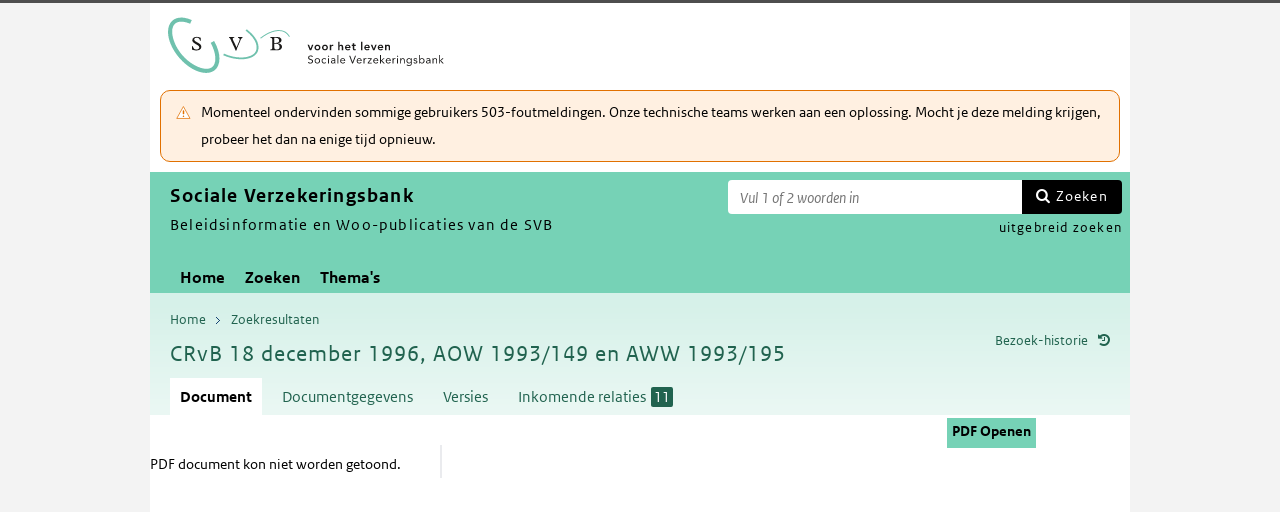

--- FILE ---
content_type: text/html; charset=utf-8
request_url: https://puc.overheid.nl/svb/doc/PUC_1637_20/1/
body_size: 22936
content:


<!DOCTYPE html SYSTEM "about:legacy-compat">

<!--[if IE 8]><html xml:lang="nl-NL" class="ie8"><![endif]-->
<!--[if (lt IE 8)|(gt IE 8)|!(IE)]><!-->
<html xml:lang="nl-NL" lang="nl-NL">
<!--<![endif]-->
	<head id="ctl00_head1"><script id="ctl00_jsinclude_jQueryLokaal" type="text/javascript">/* <![CDATA[ */ window.jQuery || document.write('<script type="text/javascript" src="/StippWebDLL/Resources/jquery/lib/v3_6_0/jquery.min.js"><\/script>') /* ]]> */</script><meta http-equiv="Content-Type" content="text/html; charset=UTF-8" /><meta charset="UTF-8" /><meta name="viewport" content="width=device-width, initial-scale=1" /><link rel="icon" href="/App_Themes/Algemeen/images/favicon.ico" type="image/x-icon" /><title>
	CRvB 18 december 1996, AOW 1993/149 en AWW 1993/195 - Sociale Verzekeringsbank
</title><script id="ctl00_jsinclude_jQueryUI" type="text/javascript" src="/StippWebDLL/Resources/jquery/ui/v1_13_0/jquery-ui.min.js?v=9936"></script><link id="ctl00_pucresourcescssmain_min_css" href="/PUC/Resources/css/main.min.css?v=7310+" rel="stylesheet" type="text/css" media="all" /><!--[if lte IE 9]><link id="ctl00_pucresourcescssie8_min_css" href="/PUC/Resources/css/IE8.min.css?v=7310+" rel="stylesheet" type="text/css" media="all" /><![endif]--><link id="ctl00_pucresourcescssstyle_min_css" href="/PUC/Resources/css/style.min.css?v=7310+" rel="stylesheet" type="text/css" media="all" /><link id="ctl00_stippwebdllresourcesjqueryuiv1_13_0smoothnessjquery_ui_min_css" href="/StippWebDLL/Resources/jquery/ui/v1_13_0/smoothness/jquery-ui.min.css?v=9936" rel="stylesheet" type="text/css" media="all" /><script id="ctl00_jsinclude_jQueryColorBox" type="text/javascript" src="/StippWebDLL/Resources/jquery/plugins/colorbox/jquery.colorbox-min.js?v=9936"></script><link id="ctl00_stippwebdllresourcesjquerypluginscolorboxstylestyle5colorbox_css" href="/StippWebDLL/Resources/jquery/plugins/colorbox/style/style5/colorbox.css?v=9936" rel="stylesheet" type="text/css" media="all" /><script id="ctl00_jsinclude_Teksten" type="text/javascript" src="/StippWebDLL/Resources/js/JavascriptTeksten.ashx?v=9936"></script><link id="ctl00_stippwebdllresourcescssstippweb_css" href="/StippWebDLL/Resources/css/StippWeb.css?v=9936" rel="stylesheet" type="text/css" media="all" /><script id="ctl00_jsinclude_JSVasteHeaders" type="text/javascript" src="/StippWebDLL/Resources/jquery/plugins/vasteheaders/jquery.vasteheaders.min.js?v=9936"></script><link id="ctl00_puchandlerskanaalhuisstijl_ashxidentifier_3d20" href="/PUC/Handlers/KanaalHuisstijl.ashx?identifier=20" rel="stylesheet" type="text/css" media="all" /><link id="ctl00_app_themessvbcssstyle_min_css" href="/App_Themes/SVB/css/style.min.css?v=7310+" rel="stylesheet" type="text/css" media="all" /><script id="ctl00_jsinclude_Cookie" type="text/javascript" src="/StippWebDLL/Resources/jquery/plugins/cookie/jquery.cookie.js?v=9936"></script><link id="ctl00_stippwebdllresourcescsscontrols_css" href="/StippWebDLL/Resources/css/Controls.css?v=9936" rel="stylesheet" type="text/css" media="all" /></head>
	<body id="ctl00_body1">
        
<!-- Start Piwik PRO installation code -->
<script type="text/javascript" async>
    (function (window, document, dataLayerName, id) {
        window[dataLayerName] = window[dataLayerName] || [], window[dataLayerName].push({start: (new Date).getTime(), event: "stg.start"}); var scripts = document.getElementsByTagName('script')[0], tags = document.createElement('script');
        function stgCreateCookie(a, b, c) {
            var d = ""; if (c) { var e = new Date; e.setTime(e.getTime() + 24 * c * 60 * 60 * 1e3), d = "; expires=" + e.toUTCString() } document.cookie = a + "=" + b + d + "; path=/;Secure"}
            var isStgDebug = (window.location.href.match("stg_debug") || document.cookie.match("stg_debug")) && !window.location.href.match("stg_disable_debug"); stgCreateCookie("stg_debug", isStgDebug ? 1 : "", isStgDebug ? 14 : -1);
            var qP = []; dataLayerName!== "dataLayer" && qP.push("data_layer_name=" + dataLayerName), qP.push("use_secure_cookies"), isStgDebug && qP.push("stg_debug"); var qPString = qP.length > 0 ? ("?" + qP.join("&")) : "";
            tags.async = !0, tags.src = "https://koop.piwik.pro/containers/"+id+".js"+qPString,scripts.parentNode.insertBefore(tags,scripts);
            !function (a, n, i) { a[n] = a[n] || {}; for (var c = 0; c < i.length; c++)!function (i) { a[n][i] = a[n][i] || {}, a[n][i].api = a[n][i].api || function () { var a = [].slice.call(arguments, 0); "string" == typeof a[0] && window[dataLayerName].push({ event: n + "." + i + ":" + a[0], parameters:[].slice.call(arguments, 1)})}}(i[c])}(window, "ppms", ["tm", "cm"]);
    })(window, document, 'dataLayer', 'a05b5d0a-cdc0-4a19-8729-6dbe7a0afc95');
</script>
<!-- End Piwik PRO Tag Manager code -->

	    <form method="post" action="/svb/doc/PUC_1637_20/1/" onsubmit="javascript:return WebForm_OnSubmit();" id="aspnetForm" autocomplete="off">
<div class="aspNetHidden">
<input type="hidden" name="__EVENTTARGET" id="__EVENTTARGET" value="" />
<input type="hidden" name="__EVENTARGUMENT" id="__EVENTARGUMENT" value="" />
<input type="hidden" name="__VIEWSTATE" id="__VIEWSTATE" value="AjFnK1efc9U9mTV5OVIspdx3MXlB6Hz7WTx+pn9cujupvaUYHz3yrI69EfHn9BhgWNUSII+s90InOQD/OG81yc5bh8izdF0Wqv5jxeiIvDl289RAOIpAOkI9H8R7t53K0haGHRV+/0/u7fsICmTcTrV6EY705SVLDeAiYut0vd2QB6/5RCyOBX8e2gS7XrGo4Qh3w3Sy6fl6rfgNNIzmi1J+1d9bmb4yCQ6PK0lZ0t41p8+F5oRlJA9mkepyoQTU2vI505Mypw/4syIDBKjLmDgq1FQ9bRvK86PGpng6ZsleosB3nBiz6M7o80nXIA9lfKbkxQbHZubuFhiLyfUqFr0ub3fEL9JakezWX7vtSm3KSqtYh3rgVaiEIcwkJ7tbJYSuqquRxRf/uXVceg0UO8KtWnLJwF97+8CpGQ+GLlU1II/duHuk8u8cZDAVrQE0zQ2FhaHs/x9SfHElefqASD2Oogbc7po4I22IHP9AYCRyxzgZkRV4gHdbCt+ioXW5CCEMbw5HvxFWlEo5RvwVcH9ocyWVSNTjFS0PSv66p8go0ElKMonzkD7u/U4Ru8IH41hgo/RAW0OqKBCmXjXVeYpuw6S/SCBoBYjae3jEpOA0uZpzBKqpU2wMoIZg5ThayjLwmUKGVozmZ1rhIzjX4iSIQH7umIODP9QqFVHcpWAd3JskZ1CFsQtnYZhaTNquX+sDx71qAOn2xtIfAuTp/pAn4TpAH9APJgezmf0NaVKgHP0IByiOzffYMWXxt5LY3Kn0rhW6qQ9bonOUHoxfw6hBbVtyCL5ZFMvqwCES5P0Vh8X/NhOmQP7d9SLzSwkEZidxQfOPsb1wEMUH09s9lBP4oNssoi6CeEWZQ8q1CY6pbwP7PPeQCCUS/Qf5aUkAndPFf9o0314/jX8TWqIUnGcySsrjoPQu8wekez9zpCo2MoKdTaoFdMIElJ3FW1ZNoLZIcl1Q+QbZPsFkccYfASNPd/8mCcUGrblUAr1Xqy51F6WhZuZUUujJf+7w4oJU/966ifpYcu7oo1MabUdbSMyf/5I6hv3U2RlSAPdwIBYJln3cO282OQvdEljwh4oEArhNdgSDci5U8OSdKUb58i4HgD/ows/f+2o6R6EIKdS/G2WC1u+zgnSHl+qVx1TPnPKlGcFHxpFfvCKMq88QiIkijA7TOYrXOPrxnd22NnalRrViARwi/PHaUwwvujnlI6pgjrY82/pgGuo6W0MlvBQBSpWPKFGEv+rNKTLGbgE8vcEO4PagqAXzysBrYdV9g+mp2qSo+dX0yFBtSaRHM12xB3ujhkrfG2vNs16j9+DmDQYtj8e/bAlGz56TChtxFBIjG4KktieSjvAIy2Kr5r0CzDXQI5HICpqX2PJA9mVRvjnI++ngQue9EkXfDYq0TVdbMLVQJbG0LhN9aziUpueCdn5bhxpsgRTclq6/c2yJG5epsRZoG6V7Jk5+ckGMkg8cluttUdNSuWXlRyjqIFYRrF0BVWw3z0JR1DGOlT+MDuGsH1TObGlMUx26Ny4ouNkYSX0Cc/2hVzqBJUTSarlZuqUL+cMDgq3lqlNWlgMKJfJaglmiasIIGn5s9OiNVhnUdPY2yMfJMpjVkpvulSMcAM/HFTmMnDHrYCghXgp/IyovCvBaZ1XixlXbnNj4pcriJqaCU1MpnGG7Yph65GgzKeOtfDHbl1Y5FB4nAMKfG96Czglv2iOYlc/7uKEW4Ci+hOU94nqkmiynTNQ7CezFDggFzQZUkrZraxon6RTsxM/GW/[base64]/tHfhm6UFucZsrmZOhVk9dYwq3DQv4rWXQfzctxfa0hped6H4zd2t2YDf+sDoB7iPe9lYmaVUtvpGEfrIC2KyVrP+l5ZayiiuiFmkSjTkKOA6RYvzx3d1rlgjn+eXOiIWFMpivPg1jhKjyFdbAo3seaE3ADiPIYqboNOupdRWBP8Fys2CsWK/[base64]/9HIHwyLfqbN/CB695ra4AODds8Pt6tlurPm3BmBfLiD393sHk2hD4XT0fDO+LieWpTo0B8C+SRZnxS3feLVgoeozZK7Wr34+c5dHUxtsssLfzCUDT1APU7TZ8JqwEQntCX2+eMkfvsVHyWMnep7gAB6WQw08rYuU/W8mOdJvl8+rhTpOT/RBN7FWdaDGTKe/w0QozCgUqDR3l/Li6pEb04bUf+wSYbtLigdaLxPWTJYma/8ZoF6pDmJhezMbFSEJP1MwK9br3/ktvruRwTqmZBQU4L5NFCx5u9wZ7Oc0GRjtMrFqIspBw5eJ/oBTy8xcVs0QdnG7i0/VfjEy8WBD3gHGFr7Cl+tY8bCw+sPS5WkivWlYKhf413ocSvxBJnPuwRo/Emhz5UJQb8RMsHuq9re6BxlB/gH4TiwH2z1VXi3xD8sbnHEYBekKedfl5p2VnyHsUl6mgMC8U7AtAgqS1LIQAjxmTBcqy7omo1FrNzbi5uVOfBzPPK4TbF1J0ME0Y/q4h3R/9Vilk3xjuhmn2GuHF+ZZN+GsmWfMOGFuRRPYyNLtEEoQJ52iVROk6eJmUiQisiRXSbUmbOTKeKzKPGzV4NdCTLrf+OHenVS8BL6E8xIKRX7kIBACm/nedBxDcY3FO2lF8GPukVlthqh8mFlGwtNyBsYtMH71MeizPbYcRLel3DcsdB/cWj1diI2FGXcPn+JLUIqSfR9Plj70vdivoQIDk7rJNFL+64GLe9YLZgSNQzY6ZKasP5SUnZ6OYhigBOl1SyPQx66cx9+72wf+yGOqghSy66xtZK0NAgrIL5c53cQ7TamDa3wydVML7kHkrClJAh0k6JLXMjvxT9RhHDd8CbnZckYY/5luxZX1u/5kWBNiMU9yFMZn7/W5cRqxW4Gos1AZdfBhaqNcT/EU1DaMCCr5UBN/bvokXBFtU9Ds+abimyl63DBmLNZlc/VMKL0ki4xGa7O29HQBvaXpc4xi+3P76DigWDEnBm/lSDLUhv0HgOtNUaYWevG7xclWCVQ1NBZJfnHBNYG9OkbCkk//LnNWjpuIIkXIhBnN5KL6BgcVP4SeC2OXP6eWTblC0sRsoqLq+3i3rSomesM0z1geGHAHQDMTaOG1bIettQ4l/9dBv8PMGbGej42b7i1IOlK622fPBFKGgB6Wc0RaDKXm8fDAUZrNjN9lEFAsr9a243DfdFAu4jeXxJ6LRLoFBnEybiCtPyI4cApozfc+1XsfxL7E+yABqdgnk249X3fTPrKZUaQyYPSFJenRW8PbiqWgb0wmg70j4b/F+JZdH+Il+WNyNrix/ZV66pe8boWk+Ca+pyUHHDbUTg0KoGiktwrKyTYkxwQTX64Hgd/FpZ/91phnjzd37fFsHj27gjk/p+zXTr3jc4mdqyl2A9+Lp0OvfORlt3NcnJY19UuIsg3CE7fFwjKyGsiZrLPffFy3jRYk0FZmbmMxvBEvE39D9IUkyse9jsSXuAndYe9q8bkQaHrCh0HiDkzfCCtoyZdIApoYZU8/1bxc3xWkFm5feuEkUT7eMluNBboYxY0yeNKX6DRKrjR4L3JaiP3+dAoCx8U1o6KGk7lLANzWzJfi4hxcTSOX4RVd1m33elw9nCY7HlK4lROR6HupWLYUaqeEMURhigVvpTd+w9hDj2qjnbwmS8xwB1FYKFItluyxwZ5oDwXAdvCqayYyAGKDVafuCCII0cAfacp9EI/ncvXRjuTGDVcAH2JFYwUeYXARvT/xQ1eOR7jvjw8Lae8+npBjQCR5QZcN/9I/mvZwQ00kpGUJu0N+bKmNZ6Al456Q2gFfZ7Fthb+bXl0/iesBJlOPOtYbouY8PTxUJNtyoX8W06996bmm1mfH7Gz3h1f+69lTIb/ciwvdhPHKGWUo3vPrpTQMhrKfDzfgGVUaCvKiENoNP8XI3fQDV/BlttFeODBRPa7FpW4JzMm30Icys5aXegt7FXtZmXnMGk3+nFoNgOcg+iN/fyY5dePUNt3HDonLY1oUV7aBjMV+OfcqzU8uA25M8Bt7neTT/hVIHplec00Xe3AoXKRun3EfkASTEKo+ab5p/[base64]/Q3U0SYEy6zLCBeYBXFahA6EuFculr6J2EoZaWb6KIr4P/Y8R6+iM5qkn6sc0rInGUYSvfVc84C1rb2e1teUyrv6J/ix552qQxS7ahBG2bcLFGzasn2IWimF7YIvIbE0DTBA6DF6BEaASpr9i6W48KnZkHvmEW/l+uyHs32O4ab4SkY2MHk6dLig1Wunw/zVzYIeX1cVC1sGjK9z07DP8kB8WFdTGTAoU4xUfJPVPczjU0/E6evDMPEM2nQZth1l5pbKdQjXY+pJawKpQHB9uI7YBlnD25Peq0IhUCnCpIclfFLp/OtXpJYK0XNmEExIjLXDEevBkyx6j8RvMtxm4nsBvPHpYsFCHbL3dZRTIiSzSHlmhXET+hBheb0cRMcv6UDL6n3ETFcOVg3LDU8udxxTLl28dwyAS1e7Rp1x+FgOwjLX9jDT86sf4dN2/caSjFIMAV8EwrEJ/QDJ3W5m+M3FG6qBpfj/OwWzsSpLhUUeBqiL7bBGSjbZulX/TSrWCHk43+S5TR/a1usrqwbBO0uWeSQWFI2+c9Hsqi+/lag1ENKGrDBJXgEj1dGBPoudgAajuzKakXcHRUxhfsz/yvz6J+EDm0Z8xBsljfd3b8nlos7op3RiTVRFOZvmiuJVpIVcXmsIM/Eb+/ZQY3coXRGeyTmIF/t7+YACgb90+XAkWZ3aRBDzFOF1CdzO0/BIoKGAYx9YMQ9ySY+ZESN8sjyb4E9ICbuZMSzNUSrBN5TZDQVOBKs6hqrFLq54F/[base64]/[base64]/1v4n/[base64]/VhqhuXfF77kW8Lvtu/[base64]/qmsujihHIfxocomqSvQJIIFlgJ4bVG3nK8smXt66lmw1uOD2YkLr8k6qhSceyJTWqTx96nMJpEDqNlI4etQ9HmjrePJehEoH2q1RywScBQlSfEWzvwK+E47IcXwQjJ6/tWhLxb0FsjtAk+pMJfBb6viZ82cPcu1lYdakNr+4PL8tJtjazbyMNPp8cyC1ZEqVFDQSgkM4QFGTRp8JkYy8qGeRcJ8EvNS7GijwielnXjO186wbFh+HEEzIbSbZHcLJ32Rk+dSRGX6tIFllauhNCGVsApiLZT5SJgO8iLOCUW6h2PFIXImdolQUTiHh4/brPTIDr9DtnBlOjf2wJsC8chb7FtA73C6BI7DofF/d+e9g1Qs/ojisjalUmMwsSO5qamBlS8ch7fEvB/Ajx1k+CRkCpFOzysMDlYF/EZ2ww2VvA0cx1edRUTmmlrWX8A7Syf0FSxRMMeeVaatlk+eaZIY45qZAY133yu/bGuxF3S7SGzkkwtObdFnwa6/hi29lzFrl2xsEmsvXa4CROEbspVB0dAP9Vr7eb1SF01XeUEhdwLYIzj/[base64]/2dRNY73LvJqVlqYs7zAzW6XLNYQ7Wim2L9nwFztNw0ybBkTvi+hez0/P9rak6BA4Ax1wXD5fs6+lJyUdA6L2J4EbU+UOkKQz/r7hMWbLTvN5AS/[base64]/Moa+D/PpFDrrx8pwEoGew2uKFD4VTF0aLT4OeJ5hsw0Nn5ZqtlA0nOtOPhM6iR5Br5o9eIumAWauYX0lktPc0XJMC/[base64]/op1flCWghlUP5SuZA9qXCEnrvTVgzbPlRLosN4XnbTAmGHGbfrr94xvedwoGZRDRbGqNHMRJg+7c2DTnV5T1nNQnfKIG5LCMHtgpXvzwB/aaTozIcYq3D2mcDIdVa9JoISJu8NjSdvYhpTC0n98teB7aHAWlI2oyfvM4oHsDRySZzOOcZj+6Ye1S30RCp4g5OdCkcf+ZG+1WLammi36TLJ48wczE+OpV6ke68oK/MHyTv0oWDZiQwaSvX2IkEkN/1SPFuKZTLZAn3M7MkcwGrFukDED8q4od2qKyDgz2Zt98qmLgTcluNp+YOg6K9XSQIxMqso991hupiExw5RnndjmONG0ZH/p2H9ywxo5AZ1TTTy9BwNw9ZSaTW6+qD0oFXlOW2/pLreoRWa9VnGFPBOpPQxevZyoomXKZsA3qubJ9H4YOFTMIjm/5ApNjpQMw4XZXsTw6Rjk8hfdTQnezABnI7ZZ7QkgXRgu2QsmPDL7r75iotBjFS5tLaW+mQ/[base64]/a06BF4SjsJNzVI3G2oWQxppiaR2Z/eJhHkflefQg6G9ffMkEWBGKQygK3gHxTQkReni3UPBAviu+aRa4Lwn17U1q5cWsdT2eUAXgvE/E9rfKRwQyb+yUMGA+7EK7GYr" />
</div>

<script type="text/javascript">
//<![CDATA[
var theForm = document.forms['aspnetForm'];
if (!theForm) {
    theForm = document.aspnetForm;
}
function __doPostBack(eventTarget, eventArgument) {
    if (!theForm.onsubmit || (theForm.onsubmit() != false)) {
        theForm.__EVENTTARGET.value = eventTarget;
        theForm.__EVENTARGUMENT.value = eventArgument;
        theForm.submit();
    }
}
//]]>
</script>


<script src="/WebResource.axd?d=uLODCCuoQ-IVN0BXclvBP_n9GoW2-jrWIgwC6LnqFkLExLxCfZsM9NS6FMyQw6q26oDCUxMh3iX22YLEKXLfrKhxWFi3wXg6ubhbDfvHHZo1&amp;t=638901608248157332" type="text/javascript"></script>


<script type="text/javascript">
//<![CDATA[
$(document).ready( function() { $.ajaxSetup ({  cache: false  }); });//]]>
</script>

<script src="/StippWebDLL/Resources/js/StippWebValidatie.js?v=9936" type="text/javascript"></script>
<script type="text/javascript">
//<![CDATA[

                  $(document).ready(function () {
                        $('#ctl00_vtsZoekterm').autocomplete(
                            {
                            source: function( request, response ) {
                                $.ajax({
                                    url: '/PUC/Handlers/SOLRAutocomplete.ashx?VeldTemplateIDs=',
                                    dataType: 'json',
                                    data: {
                                        q: request.term, t: ($('#hfTitelSuggestHandler').val() != '' ? 1 : 0) 
                                    },
                                    success: function( data ) {
                                    response( data );                                            
                                    },
                                    error: function(a){
                                        console.error(a);
                                    }
                                });
                            }    
                            
                            , minLength: 2, delay: 500
                            });
                  });//]]>
</script>

<script src="/ScriptResource.axd?d=O3pIdrTgsvmCqM5D9slIFgTaWb9S6MkKMk9GxCF5jnQCFD_GuJ8cVfwhIWYuj5bnyGbbxwlxwdGFgozOrU4SWfjeR1y-_tkfCccR1-yWtdDoT6jbTM8cdMJ4HyNlKOfUnOilydDvoBBUBxb2jxY0SgciOm1Z8EjLfC1nka-Jnj01&amp;t=ffffffff93d1c106" type="text/javascript"></script>
<script src="/ScriptResource.axd?d=cv7YeSTnzXtMHKNaPfzNyQmVaFNrCDlvnHEA7VbCrlgYNJEJHbxHhk_W5KbtC10F6czbnMybTb_xYXpcc4_4d_Fv4IexrvkpoC9m5o-cuUHDyR3W_BLqCS05S-ILLuIHkwqgdFCGhpd4TwNqqW8M6Mgez4s6oGxiaxZVzsrZqGk1&amp;t=5c0e0825" type="text/javascript"></script>
<script src="/ScriptResource.axd?d=jWmo7QcrEULqsIVUtm9k9YfqaDJwhC-JmKwJ7SUV-Sn5Pa5Ml0udOrTwvP2VofM4R5xtq2j5MW7VvPnJsjMmqcEheireyOhLZOGAgWa6LebefPpGl01no6JjWz-aLdLOBQWgPIvpSCF1b6xj-aFpr1BhT_6y7KYAYLvxv-_aAgFL2YiBtkDAydtKgNP76PZl0&amp;t=5c0e0825" type="text/javascript"></script>
<script src="/StippWebDLL/Resources/jquery/ui/v1_13_0/jquery-ui.min.js?v=9936" type="text/javascript"></script>
<script src="/PUC/Resources/js/modernizr.js?v=7310+" type="text/javascript"></script>
<script src="/PUC/Resources/js/KOOP_webapp.min.js?v=7310+" type="text/javascript"></script>
<script src="/PUC/Resources/js/algemeen.min.js?v=7310+" type="text/javascript"></script>
<script src="/PUC/Resources/js/sessionStorage.min.js?v=7310+" type="text/javascript"></script>
<script src="/PUC/Resources/js/jquery.waardenlijstopenklap.js?v=7310+" type="text/javascript"></script>
<script type="text/javascript">
//<![CDATA[
function WebForm_OnSubmit() {
if (typeof(ValidatorOnSubmit) == "function" && ValidatorOnSubmit() == false) return false;
return true;
}
//]]>
</script>

<div class="aspNetHidden">

	<input type="hidden" name="__VIEWSTATEGENERATOR" id="__VIEWSTATEGENERATOR" value="5E3A856A" />
	<input type="hidden" name="__VIEWSTATEENCRYPTED" id="__VIEWSTATEENCRYPTED" value="" />
	<input type="hidden" name="__EVENTVALIDATION" id="__EVENTVALIDATION" value="WqrcWy9QlBn2NeEYN4afeqzDNMowj9P1HQJNiPWcC/iEqCaf9sVIVt65ccEuNnuyDqQ9U327G8tarlBEGESUt9clFkXxvGdE7aqAxYjqLJTK8xXCxZ5nqJhD7XFQC2BYp5sOXt9Ahy06rbkui8bkuGx9hGiisOtizgdPNnhJqjtYGJxHBIgrnCd/P40RSyIX" />
</div>	        
            <script type="text/javascript">
//<![CDATA[
Sys.WebForms.PageRequestManager._initialize('ctl00$StippWebResourceManager1', 'aspnetForm', ['tctl00$cphContent$Main$ctl00$SamenhangPopup$upOverzicht','','tctl00$cphContent$Main$ctl00$DocumentSamenhangInkomend$pnlResultaten','','tctl00$cphContent$Main$ctl00$DocumentSamenhangUitgaand$pnlResultaten',''], [], [], 90, 'ctl00');
//]]>
</script>


            <div id="centerbox">
                <div id="mainbox">
                    <div id="header">
                        <div class="skiplinks">
                            <p>
                                <span class="assistive">Ga direct naar</span><a title="Navigeer naar de inhoud" href="#content">Inhoud</a><span class="assistive">of</span><a id="skip-to-menu" class="active" title="Navigeer naar het hoofdmenu" href="#navigation">Menu</a>
                            </p>
                        </div>
                        <div id="branding">
                            <img id="logotype" src="/App_Themes/SVB/images/logo.svg" alt="Logo Sociale Verzekeringsbank" />
                            <div id="payoff">Sociale Verzekeringsbank</div>
                        </div>
                        <div id="ctl00_divSiteheader" class="siteheader">
                            

<div class="blok-tekst">
    <div class="blok-titel">
        
    </div>
    <div class="blok-inhoud">
        <p>Momenteel ondervinden sommige gebruikers 503-foutmeldingen. Onze technische teams werken aan een oplossing. Mocht je deze melding krijgen, probeer het dan na enige tijd opnieuw.</p>
    </div>
</div>
                        </div>
                        <div id="titelpayoffsnelzoeken">
                            <div id="application_titel">
                                Sociale Verzekeringsbank
                                <div id="ctl00_divPayoff" class="application_payoff">
                                    Beleidsinformatie en Woo-publicaties van de SVB
                                </div>
                            </div>
                            
                                <div id="snelzoeken">
                          
                                    <fieldset class="zoekbox">
                                        <legend>Zoeken op tekst</legend>
                                        <div id="ctl00_pnlZoekbox" class="zoekbox-tekst" onkeypress="javascript:return WebForm_FireDefaultButton(event, &#39;ctl00_btnZoeken&#39;)">
	                                
                                            <span class="header-zoeken-achtergrond">
                                                <label for="ctl00_vtsZoekterm" class="hidden">Zoekterm</label>
                                                <span><input type="text" name="ctl00$vtsZoekterm" class="VeldText  default_text" value='' id="ctl00_vtsZoekterm"  title="Vul 1 of 2 woorden in" aria-label="Zoekterm" /><span id="ctl00_ikv_ctl00_vtsZoekterm" style="display:none;"></span></span>
                                            </span>
                                            <a id="ctl00_btnZoeken" class="snelzoekenButton" formnovalidate="formnovalidate" href="javascript:WebForm_DoPostBackWithOptions(new WebForm_PostBackOptions(&quot;ctl00$btnZoeken&quot;, &quot;&quot;, true, &quot;&quot;, &quot;&quot;, false, true))">Zoeken</a>
                                            <input type="hidden" name="ctl00$hfTitelSuggestHandler" id="hfTitelSuggestHandler" value="uitgebreid zoeken" />
                                        
</div>
                                    </fieldset>
                            
                                    <a id="ctl00_lbUitgebreidZoeken" class="uitgebreidZoekenLink" href="javascript:__doPostBack(&#39;ctl00$lbUitgebreidZoeken&#39;,&#39;&#39;)">uitgebreid zoeken</a>

                                </div> 
                            
                        </div>
                        

<div id="navigation" class="nav-block">
    
            <span class="assistive">Hoofdnavigatie</span>
            <ul>
                <li class="">
                    <a href="/svb/">Home</a>
                </li>
        
            <li class="">
                <a href="/svb/zoeken/">Zoeken</a>
            </li>
        
            <li class="">
                <a href="/svb/themas/">Thema's</a>
            </li>
        
            </ul>
        

    
</div>

                    </div>

                    <!--[if lt IE 8]>
                        <div class="block-alert-message" id="block-site-message">
                            <p class="lead">Deze site omarmt moderne standaarden en technieken.</p><p>Uw webbrowser ondersteunt deze standaarden niet. Stap daarom over op een recente browser.</p>
                        </div>
                    <![endif]-->

                    <div id="main">
                        
    

<div class="header">
    <span class="assistive">Onderwerp: </span>
    <div id="breadcrumb">
        <a href="/svb/">Home</a><a href="/svb/zoeken/resultaat/?noredir=1" class="zoekresultaaturl">Zoekresultaten</a>
    </div>
    
    

    <a href="#" id="document_history" title="Document bezoek-historie">Bezoek-historie</a> 
    <div class="vaste-header" data-fixed="stick" data-fixed-class="vast">
        <h1 class="topic-home"><span id="h1Titel" lang="nl">CRvB 18 december 1996, AOW 1993/149 en AWW 1993/195</span></h1>
        <span class="clear"></span>
    </div>

    

    

    

    <p class="assistive">Dit onderwerp bevat de volgende rubrieken.</p>
    <ul class="tabs">
        <li class="selected"><a href="#content_document">Document</a></li>

        

        

        <li><a href="#content_documentgegevens">Documentgegevens</a></li>
        <li><a href="#content_versies">Versies</a></li>

        

        

        
    
        
            <li><a href="#content_samenhang_inkomend">Inkomende relaties <span class="waardelijst-aantallen aantallen-xml">11</span></a></li>
        

        
    </ul>

    <ul class="relaties">
        
         
    </ul>

    

</div>


<div id="popup_samenhangrelaties" class="hidden">
    <h2>Externe relaties <span id="ctl00_cphContent_Main_ctl00_SamenhangPopup_lblAantalRelaties" class="externe-relaties"></span></h2>
    <div class="popup-content">
        <div id="ctl00_cphContent_Main_ctl00_SamenhangPopup_upOverzicht">
	
                <div id="ctl00_cphContent_Main_ctl00_SamenhangPopup_UpdateProgress1" style="display:none;">
		<div class="abonneren-loading"></div>
	</div>

                <p>Onderstaande relaties zijn gevonden bij &ldquo;document&rdquo;. Bij klikken wordt een externe website met een relatieoverzicht geopend op overheid.nl.</p>

                
            
</div>
    </div>
</div>

<div id="content">
    <div id="content_document">
        

<script>

    /* TODO: pdf in meldingen en extensie aanpassen naar de soort, en meerder mogelijk maken */
    var polltijd = 2000;
    function poll(ticket, identifier, soort) {
        var manifestatieServiceUrl = "/PUC/Handlers/ManifestatieService.ashx?actie=haalstatus&ticket=" + ticket;
        var manifestatieDownloadServiceUrl = "/PUC/Handlers/ManifestatieService.ashx?actie=download&identifier=" + identifier + "&url=";

        $.getJSON(manifestatieServiceUrl)
            .done(function (json) {
                var status = json.result.status;
                if (status == "processing") {
                    $(".DownloadManifestatie" + soort).text("Bezig " + soort.toUpperCase() + " te maken");
                    setTimeout(function () {
                        poll(ticket, identifier, soort);
                    }, polltijd);
                }
                else if (status == "error") {
                    $(".DownloadManifestatie" + soort).text("Fout! Waarschuw uw beheerder");
                } 
                else if (status == "rejected") {
                    $(".DownloadManifestatie" + soort).text("Fout! Probeer het later nog eens");
                }
                else if (status == "notfound") {
                    $(".DownloadManifestatie" + soort).text("Geen downloads beschikbaar");
                }
                else if (status == "available") {
                    var downloadUrl = json.result.url;
                    var filename = json.result.filename;
                    $(".DownloadManifestatie" + soort).text("Klaar! Klik hier voor de " + soort.toUpperCase());
                    $(".DownloadManifestatie" + soort).prop("onclick", null);
                    $(".DownloadManifestatie" + soort).attr("href", manifestatieDownloadServiceUrl + downloadUrl + "&filename=" + encodeURIComponent(filename));
                }

            })
            .fail(function (jqxhr, textStatus, error) {
                $(".DownloadManifestatie" + soort).text("Fout! Waarschuw uw beheerder");
            });
    }

    function DownloadManifestatie(documentIdentifier, kanaal, soort) {
        var manifestatieServiceUrl = "/PUC/Handlers/ManifestatieService.ashx?actie=maakmanifestatie&kanaal=" + kanaal + "&identifier=" + documentIdentifier + "&soort=" + soort;
        
        var ticket = "";
        $(".DownloadManifestatie" + soort).text("Bezig " + soort.toUpperCase() + " te maken");

        $.getJSON(manifestatieServiceUrl)
            .done(function (json) {
                ticket = json.ticket;
                setTimeout(function () {
                    poll(ticket, documentIdentifier, soort);
                }, polltijd);
            })
            .fail(function (jqxhr, textStatus, error) {
                $(".DownloadManifestatie" + soort).text("Fout! Waarschuw uw beheerder");
            });
       
    }
</script>


    <div id="ctl00_cphContent_Main_ctl00_DocumentHeader_themas" class="thema">
        
        <div id="popup_themas" class="hidden">
            <h5>
                <span id="ctl00_cphContent_Main_ctl00_DocumentHeader_lblTitel">Themastructuur</span><a href="#" onclick="$('#popup_themas').addClass('hidden');return false;">^</a></h5>
            <div id="popup_themas_scroll">
                <div id="ctl00_cphContent_Main_ctl00_DocumentHeader_DivThemas" class="popup-content">
                </div>
            </div>
        </div>
    </div>
   
    <div class="downloads">
        <ul class="download-als">
            
            <span id="ctl00_cphContent_Main_ctl00_DocumentHeader_manifestatiesSpan"><a class="downloadmanifestatie button" rel="nofollow" href="#" onclick="window.open(&#39;https://puc.overheid.nl/PUC/Handlers/DownloadDocument.ashx?identifier=PUC_1637_20&amp;versienummer=1&amp;type=pdf&amp;ValChk=K4ztMNkdHYgb54-CDMbA8H1XDftdTXWVkmeb1fKvw5g1&#39;);return false">PDF Openen</a></span>
          

               
        </ul>
    </div>

        <div class="content_section text_format bwb_format document_content" lang="nl">
            <div class="pdf-view"><object data="/PUC/Handlers/PDF.ashx?documentIdentifier=PUC_1637_20&amp;versie=1&amp;pad=../PDF/PUC_1637_20_1.pdf" type="application/pdf" style="width: 100%"><span>PDF document kon niet worden getoond.</span></object><script type="text/javascript">initPDF();</script></div>
        </div> <!--content_section-->
    </div>
    <div id="content_tekst">
        
    </div>

    <div id="content_bijlagen" style="display: none;">
        <div class="content_section text_format">
            <div class="bijlage">
                <h2>Bijlagen</h2>
                <div></div>
            </div>
        </div> 
    </div>

    <div id="content_documentgegevens" style="display: none;">
        <div class="content_section text_format">
            <div class="beschrijving"><h2>Beschrijving</h2><div class="beschrijvingtekst" lang="nl">Uitspraak CRvB 18 december 1996, AOW 1993/149 en AWW 1993/195</div></div><div class="column_container2 clearfix"><div class="column"><h2>
          Informatietype en toegang
        </h2><dl class="metadata"><dt>Informatietype</dt><dd>Jurisprudentie</dd><dt>Documentsoort</dt><dd>Officiële uitspraak</dd><dt>Toegangsrechten</dt><dd>Extern<br />Intern</dd></dl><h2>
          Identificatie, datum en versie
        </h2><dl class="metadata"><dt>Identificatie</dt><dd>PUC_1637_20</dd><dt>Versie</dt><dd>1</dd><dt>Datum beschikbaarheid</dt><dd>17-01-2017</dd><dt>Geldigheidsdatum</dt><dd>Niet gevuld</dd><dt>Wijzigingsdatum</dt><dd>25-04-2025</dd></dl></div><div class="column"><h2>Herkomst en taal</h2><dl class="metadata"><dt>Titel</dt><dd>CRvB 18 december 1996, AOW 1993/149 en AWW 1993/195</dd><dt>Organisatie</dt><dd><a href="/svb/zoeken/resultaat/PUC_1637_20/1/org/Sociale_Verzekeringsbank" target="_blank">Sociale Verzekeringsbank</a></dd><dt>Taal</dt><dd>Nederlands</dd></dl></div></div><div><div class="permanente-link breed"><h2>
          Permanente link
        </h2><dl class="metadata"><dt><label for="permalink">
              Huidige versie
            </label></dt><dd><input id="permalink" type="text" value="https://puc.overheid.nl/doc/PUC_1637_20/1" /></dd><dt><label for="permalink">
              Meest recente versie
            </label></dt><dd><input id="permalink" type="text" value="https://puc.overheid.nl/doc/PUC_1637_20" /></dd></dl></div></div>
        </div>  <!--content_section-->
    </div>
    <div id="content_versies" style="display: none;">
        <div class="content_section text_format">
            

<h2>Versie informatie document</h2>
<div><strong>Publicatie op Sociale Verzekeringsbank:</strong></div>
<div>Huidige versie: <strong>1</strong></div>
<div>Datum beschikbaarheid huidige versie: <strong>17-01-2017</strong> (vanaf dit moment beschikbaar op Sociale Verzekeringsbank)</div>
<br />
<div><strong>Datum document:</strong></div>



        <table class="versieinformatie">
            <tr>
                <th>Versie</th>
                
                
                    <th>Status</th>
                
            </tr>
            
        <tr>
            <td>
                <a href="/svb/doc/PUC_1637_20/1">1</a>

                
                    [versie op het scherm]
                
            </td>
            
            
            
                <td></td>
            
        </tr>
    
        </table>
    
        </div>
    </div>
    <div id="content_samenhang_inkomend" style="display: none;">
        <div class="content_section">
            
<div class="summary clearfix">
    <div class="result_count">
        <h2>Relaties</h2>
        11 relaties
        gevonden bij document
    </div>
</div>

<div id="ctl00_cphContent_Main_ctl00_DocumentSamenhangInkomend_pnlResultaten">
	
        
                <ul class="samenhang-resultaten">
                    
                <li>
                    <a target="_self" href="/svb/doc/PUC_1044_20/1" class="intern">
                        Uitzonderingssituatie (SB1044)
                        
                            <span class="meta">
                                <span class="relatie-documenttype inkomend informatietype-informatie_over_uitvoering">Beleidsregel niet in wetten.nl</span>
                                <span class="relatie-organisatie">Sociale Verzekeringsbank</span>
                            </span>
                            <span class="meta">
                                <span class="relatie-geldigheidsdatum"><strong class="nietmeer-geldig">Was geldig:</strong> van <strong>03-06-2007</strong> t/m <strong>14-06-2008</strong></span><span class="relatie-verschijningsdatum">17-10-2013</span>
                            </span>
                        
                    </a>
                </li>
            
                <li>
                    <a target="_self" href="/svb/doc/PUC_1044_20/10" class="intern">
                        Overschrijding van de aanvraagtermijn (SB1044)
                        
                            <span class="meta">
                                <span class="relatie-documenttype inkomend informatietype-informatie_over_uitvoering">Beleidsregel niet in wetten.nl</span>
                                <span class="relatie-organisatie">Sociale Verzekeringsbank</span>
                            </span>
                            <span class="meta">
                                <span class="relatie-geldigheidsdatum"><strong class="nietmeer-geldig">Was geldig:</strong> van <strong>18-06-2020</strong> t/m <strong>08-03-2023</strong></span><span class="relatie-verschijningsdatum">18-06-2020</span>
                            </span>
                        
                    </a>
                </li>
            
                <li>
                    <a target="_self" href="/svb/doc/PUC_1044_20/11" class="intern">
                        Overschrijding van de aanvraagtermijn (SB1044)
                        
                            <span class="meta">
                                <span class="relatie-documenttype inkomend informatietype-informatie_over_uitvoering">Beleidsregel niet in wetten.nl</span>
                                <span class="relatie-organisatie">Sociale Verzekeringsbank</span>
                            </span>
                            <span class="meta">
                                <span class="relatie-geldigheidsdatum"><strong class="vandaag-geldig">Geldig vandaag:</strong> van <strong>09-03-2023</strong></span><span class="relatie-verschijningsdatum">09-03-2023</span>
                            </span>
                        
                    </a>
                </li>
            
                <li>
                    <a target="_self" href="/svb/doc/PUC_1044_20/2" class="intern">
                        Uitzonderingssituatie (SB1044)
                        
                            <span class="meta">
                                <span class="relatie-documenttype inkomend informatietype-informatie_over_uitvoering">Beleidsregel niet in wetten.nl</span>
                                <span class="relatie-organisatie">Sociale Verzekeringsbank</span>
                            </span>
                            <span class="meta">
                                <span class="relatie-geldigheidsdatum"><strong class="nietmeer-geldig">Was geldig:</strong> van <strong>15-06-2008</strong> t/m <strong>11-07-2009</strong></span><span class="relatie-verschijningsdatum">17-10-2013</span>
                            </span>
                        
                    </a>
                </li>
            
                <li>
                    <a target="_self" href="/svb/doc/PUC_1044_20/3" class="intern">
                        Uitzonderingssituatie (SB1044)
                        
                            <span class="meta">
                                <span class="relatie-documenttype inkomend informatietype-informatie_over_uitvoering">Beleidsregel niet in wetten.nl</span>
                                <span class="relatie-organisatie">Sociale Verzekeringsbank</span>
                            </span>
                            <span class="meta">
                                <span class="relatie-geldigheidsdatum"><strong class="nietmeer-geldig">Was geldig:</strong> van <strong>12-07-2009</strong> t/m <strong>16-06-2010</strong></span><span class="relatie-verschijningsdatum">17-10-2013</span>
                            </span>
                        
                    </a>
                </li>
            
                <li>
                    <a target="_self" href="/svb/doc/PUC_1044_20/4" class="intern">
                        Uitzonderingssituatie (SB1044)
                        
                            <span class="meta">
                                <span class="relatie-documenttype inkomend informatietype-informatie_over_uitvoering">Beleidsregel niet in wetten.nl</span>
                                <span class="relatie-organisatie">Sociale Verzekeringsbank</span>
                            </span>
                            <span class="meta">
                                <span class="relatie-geldigheidsdatum"><strong class="nietmeer-geldig">Was geldig:</strong> van <strong>17-06-2010</strong> t/m <strong>24-08-2011</strong></span><span class="relatie-verschijningsdatum">17-10-2013</span>
                            </span>
                        
                    </a>
                </li>
            
                <li>
                    <a target="_self" href="/svb/doc/PUC_1044_20/5" class="intern">
                        Overschrijding van de aanvraagtermijn (SB1044)
                        
                            <span class="meta">
                                <span class="relatie-documenttype inkomend informatietype-informatie_over_uitvoering">Beleidsregel niet in wetten.nl</span>
                                <span class="relatie-organisatie">Sociale Verzekeringsbank</span>
                            </span>
                            <span class="meta">
                                <span class="relatie-geldigheidsdatum"><strong class="nietmeer-geldig">Was geldig:</strong> van <strong>25-08-2011</strong> t/m <strong>30-08-2012</strong></span><span class="relatie-verschijningsdatum">17-10-2013</span>
                            </span>
                        
                    </a>
                </li>
            
                <li>
                    <a target="_self" href="/svb/doc/PUC_1044_20/6" class="intern">
                        Overschrijding van de aanvraagtermijn (SB1044)
                        
                            <span class="meta">
                                <span class="relatie-documenttype inkomend informatietype-informatie_over_uitvoering">Beleidsregel niet in wetten.nl</span>
                                <span class="relatie-organisatie">Sociale Verzekeringsbank</span>
                            </span>
                            <span class="meta">
                                <span class="relatie-geldigheidsdatum"><strong class="nietmeer-geldig">Was geldig:</strong> van <strong>31-08-2012</strong> t/m <strong>13-05-2014</strong></span><span class="relatie-verschijningsdatum">13-09-2016</span>
                            </span>
                        
                    </a>
                </li>
            
                <li>
                    <a target="_self" href="/svb/doc/PUC_1044_20/7" class="intern">
                        Overschrijding van de aanvraagtermijn (SB1044)
                        
                            <span class="meta">
                                <span class="relatie-documenttype inkomend informatietype-informatie_over_uitvoering">Beleidsregel niet in wetten.nl</span>
                                <span class="relatie-organisatie">Sociale Verzekeringsbank</span>
                            </span>
                            <span class="meta">
                                <span class="relatie-geldigheidsdatum"><strong class="nietmeer-geldig">Was geldig:</strong> van <strong>14-05-2014</strong> t/m <strong>14-01-2015</strong></span><span class="relatie-verschijningsdatum">13-09-2016</span>
                            </span>
                        
                    </a>
                </li>
            
                <li>
                    <a target="_self" href="/svb/doc/PUC_1044_20/8" class="intern">
                        Overschrijding van de aanvraagtermijn (SB1044)
                        
                            <span class="meta">
                                <span class="relatie-documenttype inkomend informatietype-informatie_over_uitvoering">Beleidsregel niet in wetten.nl</span>
                                <span class="relatie-organisatie">Sociale Verzekeringsbank</span>
                            </span>
                            <span class="meta">
                                <span class="relatie-geldigheidsdatum"><strong class="nietmeer-geldig">Was geldig:</strong> van <strong>15-01-2015</strong> t/m <strong>06-09-2016</strong></span><span class="relatie-verschijningsdatum">13-09-2016</span>
                            </span>
                        
                    </a>
                </li>
            
                <li>
                    <a target="_self" href="/svb/doc/PUC_1044_20/9" class="intern">
                        Overschrijding van de aanvraagtermijn (SB1044)
                        
                            <span class="meta">
                                <span class="relatie-documenttype inkomend informatietype-informatie_over_uitvoering">Beleidsregel niet in wetten.nl</span>
                                <span class="relatie-organisatie">Sociale Verzekeringsbank</span>
                            </span>
                            <span class="meta">
                                <span class="relatie-geldigheidsdatum"><strong class="nietmeer-geldig">Was geldig:</strong> van <strong>07-09-2016</strong> t/m <strong>17-06-2020</strong></span><span class="relatie-verschijningsdatum">13-09-2016</span>
                            </span>
                        
                    </a>
                </li>
            
                </ul>
            

        <div class="samenhangPager">
            
            
        </div>
    
</div>

        </div>
    </div>
    <div id="content_samenhang_uitgaand" style="display: none;">
        <div class="content_section">
            
<div class="summary clearfix">
    <div class="result_count">
        <h2>Relaties</h2>
        0 relaties
        gevonden bij document
    </div>
</div>

<div id="ctl00_cphContent_Main_ctl00_DocumentSamenhangUitgaand_pnlResultaten">
	
        

        <div class="samenhangPager">
            
            
        </div>
    
</div>

        </div>
    </div>
    <div id="content_notities" style="display: none;">
        <div class="content_section">
            
        </div>
    </div>

    <div id="content_samenvatting" style="display: none;">
        <div class="content_section text_format">
            
        </div>
    </div>

    <div id="content_inhoudsindicatie" style="display: none;">
        <div class="content_section text_format">
            
        </div>
    </div>
</div>



<div id="popup_history" class="popup_default_style hidden">
    <h3>Overzicht van meest recent bekeken documenten</h3>
    <div class="popup-content"></div>
</div>

<div id="popup_versievergelijk" class="popup_default_style hidden">
    <h3>Versievergelijk</h3>
    <p><span id="ctl00_cphContent_Main_ctl00_versievergelijk_huidigeversie">Huidige versie: 1</span></p>
    <div class="popup-content">

    </div>
</div>

<div id="popup_versievergelijkonmogelijk" class="popup_default_style hidden">
    <h3>Waarschuwing</h3>
    <div class="popup-content">In ieder geval één van de gekozen bestanden is een geupload document. Daar kan niet mee worden vergeleken.</div>
</div>

<div id="popup_relations" class="hidden">
    <a href="javascript:void(0)" class="popup-sluiten"></a>
    <div class="popup-content"></div>
</div>

<script type="text/javascript">
    initInhoudsopgave();
    initTabs();
    initPermanenteLinks();
    initVoetnootverwijzingen();
    initJuriconnectResolver('svb');
    herpositioneerHashLinks();
    //ook bij klikken op interne link scroll positie herpositioneren
    $('#content_document a[href*="#"]').click(
        function () {
            setTimeout(function () {
                herpositioneerHashLinks();
            }, 100); //hij kijkt naar de hash in de url, dus eerst wachten tot hij deze actie heeft gedaan.
        });
</script>

    




                    </div>
                </div>
                <div id="footer">
                    <div class="clearfix container4">
                        

<div class="blok-tekst">
    <div class="blok-titel">
        <h1 id="ctl00_ctl07_h1Titel">Vind permanente links naar individuele beleidsregels</h1>
    </div>
    <div class="blok-inhoud">
        <p>Stap 1: Ga naar de gewenste beleidsregel. Open <a target="_blank" href="https://puc.overheid.nl/doc/PUC_811677_20">bijvoorbeeld beleidsregel SB1407</a>.</p>
          <p> </p>
          <p>Stap 2: Klik op het tabblad <em>Documentgegevens</em>. </p>
          <p> </p>
          <p>Stap 3: Kopieer de link in het veld <em>Permanente link</em>. </p>
          <p> </p>
          <p>
  <strong>Gebruik de permanente link:</strong> </p>
          <p>U kunt de link delen met anderen, zodat zij de beleidsregel ook kunnen bekijken. </p>
    </div>
</div>

<div class="blok-tekst">
    <div class="blok-titel">
        <h1 id="ctl00_ctl08_h1Titel">Vind oude beleidsregels</h1>
    </div>
    <div class="blok-inhoud">
        <p>Stap 1: Ga naar de gewenste beleidsregel. Open <a target="_blank" href="https://puc.overheid.nl/doc/PUC_811677_20">bijvoorbeeld beleidsregel SB1407</a>. </p>
          <p> </p>
          <p>Stap 2: Klik op het tabblad <em>Versies</em>. Op dit tabblad ziet u de oude beleidsregels.</p>
          <p> </p>
          <p>
  <strong>Zoeken naar oude beleidsregels (vanaf 3 juni 2007):</strong> </p>
          <ol role="list" start="1">
  <li>
    <p>Ga naar het tabblad <em>Zoeken</em>. </p>
  </li>
</ol>
          <ol role="list" start="2">
  <li>
    <p>Vul een zoekterm in het veld <em>Zoeken</em>. </p>
  </li>
</ol>
          <ol role="list" start="3">
  <li>
    <p>Selecteer een datum in het veld <em>Geldig op</em>. </p>
  </li>
</ol>
          <ol role="list" start="4">
  <li>
    <p>Klik op de knop <em>Zoeken</em>. </p>
  </li>
</ol>
          <p> </p>
          <p>De zoekresultaten tonen alle versies van de beleidsregel die aan je zoekcriteria voldoen. </p>
    </div>
</div>

<div class="blok-tekst">
    <div class="blok-titel">
        <h1 id="ctl00_ctl09_h1Titel">Blijf op de hoogte van Beleidsregels-updates met e-mailnotificaties</h1>
    </div>
    <div class="blok-inhoud">
        <p>Wilt u op de hoogte blijven wanneer de Beleidsregels worden geactualiseerd? Meld u dan nu aan voor e-mailnotificaties! </p>
          <p> </p>
          <p>Volg deze stappen: </p>
          <ol role="list" start="1">
  <li>
    <p>Klik op de link: <a href="https://puc.overheid.nl/svb/zoeken/resultaat/t/1/q/Wijzigingsbesluit-wt_Beleidsregels-wt_SVB/s/issued-wt_desc/srt/staatscourant/gdlv/1/b/0/p/1/">Op de hoogte blijven</a>. </p>
  </li>
</ol>
          <ol role="list" start="2">
  <li>
    <p>Er opent zich een nieuw venster met zoekresultaten. </p>
  </li>
</ol>
          <ol role="list" start="3">
  <li>
    <p>Klik op de link <em>Abonneer mij op dit zoekresultaat</em>. </p>
  </li>
</ol>
          <ol role="list" start="4">
  <li>
    <p>Vul uw e-mailadres en de naam van dit notificatieprofiel in. (U kunt meerdere notificatieprofielen aanmaken.) </p>
  </li>
</ol>
          <ol role="list" start="5">
  <li>
    <p>Klik op <em>Opslaan</em>. </p>
  </li>
</ol>
          <p> </p>
          <p>U ontvangt voortaan een e-mail wanneer de Beleidsregels worden gewijzigd. U kunt zich op elk moment afmelden door de link in de notificatiemail te klikken. </p>
          <p> </p>
          <p>Meer informatie over de <a href="https://www.svb.nl/nl/over-de-svb/wet-open-overheid">Wet Open Overheid (Woo)</a>. </p>
    </div>
</div>

<div class="blok-tekst">
    <div class="blok-titel">
        <h1 id="ctl00_ctl10_h1Titel">Meer informatie over de regelingen van de Sociale Verzekeringsbank</h1>
    </div>
    <div class="blok-inhoud">
        <p>Op de website van de <a href="https://www.svb.nl/">Sociale Verzekeringsbank</a> vindt u meer informatie over de regelingen die de Sociale Verzekeringsbank uitvoert. </p>
          <p> </p>
          <p>De teksten van de beleidsregels zijn opgesteld door de medewerkers van de Afdeling Recht, Beleid en Ethiek van de Sociale Verzekeringsbank. Hoewel bij het opstellen van de teksten de nodige zorgvuldigheid is betracht, is het mogelijk dat er onvolledigheden, fouten of tekortkomingen in de teksten zijn. </p>
          <p> </p>
          <p>
  <strong>Heeft u vragen of wilt u meer informatie?</strong> </p>
          <p> </p>
          <p>Heeft u niet gevonden wat u zocht? U kunt een Woo-verzoek indienen om  documenten op te vragen. Een Woo-verzoek dient u in via het <a href="https://www.svb.nl/nl/over-de-svb/wet-open-overheid">formulier</a> op de website van de Sociale Verzekeringsbank. </p>
          <p>Voor een digitaal toegankelijke versie van een document kunt u via onderstaande link contact opnemen met de SVB.</p>
          <p>Daarnaast kunt u altijd contact opnemen met de SVB. De contactgegevens vindt u op <a href="https://www.svb.nl/nl/algemeen/contact/bepaal-uw-vestiging">deze pagina</a>.</p>
    </div>
</div>
                    </div>
                    
                </div>
                <div id="background_popup"></div>
                <div id="popup_selection" class="hidden"></div>
            </div>
        
<script type="text/javascript">
//<![CDATA[
var Page_Validators =  new Array(document.getElementById("ctl00_ikv_ctl00_vtsZoekterm"));
//]]>
</script>

<script type="text/javascript">
//<![CDATA[
var ctl00_ikv_ctl00_vtsZoekterm = document.all ? document.all["ctl00_ikv_ctl00_vtsZoekterm"] : document.getElementById("ctl00_ikv_ctl00_vtsZoekterm");
ctl00_ikv_ctl00_vtsZoekterm.controltovalidate = "ctl00_vtsZoekterm";
ctl00_ikv_ctl00_vtsZoekterm.errormessage = "U heeft een ongeldige zoekterm opgegeven";
ctl00_ikv_ctl00_vtsZoekterm.display = "None";
ctl00_ikv_ctl00_vtsZoekterm.evaluationfunction = "CustomValidatorEvaluateIsValid";
ctl00_ikv_ctl00_vtsZoekterm.clientvalidationfunction = "ControleerKarakters";
//]]>
</script>


<script type="text/javascript">
//<![CDATA[

var Page_ValidationActive = false;
if (typeof(ValidatorOnLoad) == "function") {
    ValidatorOnLoad();
}

function ValidatorOnSubmit() {
    if (Page_ValidationActive) {
        return ValidatorCommonOnSubmit();
    }
    else {
        return true;
    }
}
        
document.getElementById('ctl00_ikv_ctl00_vtsZoekterm').dispose = function() {
    Array.remove(Page_Validators, document.getElementById('ctl00_ikv_ctl00_vtsZoekterm'));
}
Sys.Application.add_init(function() {
    $create(Sys.UI._UpdateProgress, {"associatedUpdatePanelId":null,"displayAfter":50,"dynamicLayout":true}, null, null, $get("ctl00_cphContent_Main_ctl00_SamenhangPopup_UpdateProgress1"));
});
//]]>
</script>
</form>
        <script type="text/javascript">
            initZoekresultatenIndex();
        </script>
	</body>
</html>

--- FILE ---
content_type: application/javascript
request_url: https://puc.overheid.nl/PUC/Resources/js/jquery.waardenlijstopenklap.js?v=7310+
body_size: 1152
content:
/*
 *  jquery-boilerplate - v3.4.0
 *  A jump-start for jQuery plugins development.
 *  http://jqueryboilerplate.com
 *
 *  Made by Zeno Rocha
 *  Under MIT License
 */
// the semi-colon before function invocation is a safety net against concatenated
// scripts and/or other plugins which may not be closed properly.
; (function ($, window, document, undefined) {

    "use strict";

    var pluginName = "waardenlijstopenklap",
        defaults = {
            classname: null,
            onselect: false,
            geselecteerdeIdentifier: null
        };

    function Plugin(element, options) {
        this.element = element;
        this.settings = $.extend({}, defaults, options);
        this._defaults = defaults;
        this._name = pluginName;
        this.init();
    }

    $.extend(Plugin.prototype, {
        init: function () {
            $(this.element).wrap('<div class="waardelijstopenklap-container"></div>');
            var container = $(this.element).closest('.waardelijstopenklap-container');
            var item = $('li:first', this.element);

            if (this.settings.geselecteerdeIdentifier) {
                item = $('li[data-identifier="' + this.settings.geselecteerdeIdentifier + '"]', this.element);
            }

            item.addClass('geselecteerd');

            if (this.settings.classname) {
                container.addClass(this.settings.classname);
            }

            container.prepend('<span class="waardelijstopenklap-btn">' + item.html() + '</span>');
            var button = $('.waardelijstopenklap-btn', container);
            button.on('click', function () {
                container.toggleClass('open');
            });

            if (typeof (this.settings.onselect) === 'function') {
                var self = this;
                $('li', this.element).on('click', function () {                    
                    // Sluit het menu
                    container.removeClass('open');             
                    // Deselecteer alle items
                    container.find('li').removeClass('geselecteerd');
                    // Selecteer het aangeklikte item
                    $(this).addClass('geselecteerd');
                    // Plaats de tekst van het geselecteerde item in de knop
                    $('.waardelijstopenklap-btn').text($(this).text());
                    // Voer de overige acties in de onselect uit
                    self.settings.onselect.call(this);
                });
            }

            $('body').on('click', function (e) {
                if (!$.contains(container[0], e.target)) {
                    container.removeClass('open');
                }
            });
        }
    });

    $.fn[pluginName] = function (options) {
        return this.each(function () {
            if (!$.data(this, "plugin_" + pluginName)) {
                $.data(this, "plugin_" + pluginName, new Plugin(this, options));
            }
        });
    };

    $[pluginName] = {
        
    };

})(jQuery, window, document);

--- FILE ---
content_type: image/svg+xml
request_url: https://puc.overheid.nl/App_Themes/SVB/images/logo.svg
body_size: 29707
content:
<?xml version="1.0" encoding="utf-8" standalone="no"?>
<svg width="360px" height="73px" viewBox="0 0 360 73" version="1.1" xmlns="http://www.w3.org/2000/svg" xmlns:xlink="http://www.w3.org/1999/xlink" xmlns:sketch="http://www.bohemiancoding.com/sketch/ns">
    <!-- Generator: Sketch 3.3.3 (12072) - http://www.bohemiancoding.com/sketch -->
    <title>Logo SVB Copy 6</title>
    <desc>Created with Sketch.</desc>
    <defs></defs>
    <g id="Page-1" stroke="none" stroke-width="1" fill="none" fill-rule="evenodd" sketch:type="MSPage">
        <g id="Styleboard" sketch:type="MSArtboardGroup" transform="translate(-80.000000, -80.000000)">
            <g id="Logo-SVB-Copy-6" sketch:type="MSLayerGroup" transform="translate(80.000000, 80.000000)">
                <path d="M102.691386,15.9521848 L101.321643,17.8414091 C114.204084,27.2495942 119.23113,39.9127079 112.9524,47.0763327 C107.93424,52.8084971 91.6534648,56.0836583 73.0178485,47.7048096 L72.0594091,49.8810847 C89.4674613,57.5378805 107.883462,56.7298388 115.227266,48.1157854 C119.638626,42.9387545 121.497109,30.3123125 102.691386,15.9521848" id="Fill-1" fill="#6FC1AD" sketch:type="MSShapeGroup"></path>
                <path d="M144.282578,17.0321029 C141.087357,17.0358965 131.676878,18.1512216 120.35206,27.1939544 L121.12135,28.1866191 C132.222745,19.6623482 140.353611,18.2903212 144.97697,18.2890566 C152.497229,18.2890566 156.29925,22.9147476 157.95589,26.164618 L158.952413,25.4691205 C156.654698,20.7599697 152.233182,17.020722 144.282578,17.0321029" id="Fill-2" fill="#6FC1AD" sketch:type="MSShapeGroup"></path>
                <path d="M145.326071,26.519954 C144.542816,26.2657813 143.710053,26.1633535 142.575159,26.1633535 L133.422381,26.1633535 L133.422381,27.1193465 L133.752439,27.1193465 C135.445894,27.1193465 136.083161,27.9046265 136.083161,30.0164099 L136.083161,39.4890866 C136.083161,41.6021347 135.445894,42.3848855 133.752439,42.3848855 L133.422381,42.3848855 L133.422381,43.3434076 L142.242562,43.3434076 C144.235608,43.3434076 144.997282,43.2118954 146.157565,42.6656137 C147.774852,41.9030954 148.787878,40.4210534 148.787878,38.7594465 C148.787878,37.4986991 148.205197,36.3631413 147.19471,35.5879776 C146.260391,34.8810992 145.173736,34.5308213 143.075325,34.2741195 C146.464773,33.7999166 148.1303,32.4860585 148.1303,30.2933444 C148.1303,28.5090771 147.020795,27.0460031 145.326071,26.519954 L145.326071,26.519954 Z M140.549107,33.7683031 L138.759174,33.7683031 L138.759174,27.1193465 L139.915649,27.1193465 C141.357751,27.1193465 141.99121,27.1990126 142.721147,27.4531853 C143.456162,27.7288553 144.087082,28.1815609 144.493308,28.8100378 C144.81575,29.3120606 144.997282,30.0417008 144.997282,30.7447856 C144.997282,32.0877281 144.343512,33.1221227 143.254318,33.4648133 C142.623399,33.6734625 141.810947,33.7683031 140.549107,33.7683031 L140.549107,33.7683031 Z M140.650664,34.8810992 C141.99121,34.8810992 142.799853,35.0315796 143.479012,35.3578312 C144.795438,35.9635463 145.653591,37.4013294 145.653591,38.959244 C145.653591,41.025504 144.443799,42.3115422 142.417747,42.3115422 L141.536744,42.3115422 C139.338046,42.3115422 138.759174,41.6565099 138.759174,39.2867601 L138.759174,34.8810992 L140.650664,34.8810992 L140.650664,34.8810992 Z M79.4768414,27.1193465 L79.4768414,26.1633535 L86.377605,26.1633535 L86.377605,27.1193465 L86.043738,27.1459018 C84.8555271,27.2205098 84.3274333,27.5998721 84.3274333,28.2801951 C84.3274333,28.6570284 84.5508576,29.3120606 85.0852987,30.3945077 L88.2703641,37.0712842 C88.4468185,37.4202975 88.72356,38.1056788 89.1526362,39.1590414 C89.2034144,39.3120509 89.3062404,39.5421974 89.4306471,39.8431581 C89.5042755,39.5915145 89.5804429,39.4157433 89.6312211,39.3120509 C89.7353165,39.03891 90.0653751,38.2548946 90.5960078,36.9675919 L92.4113301,32.6643588 C93.1691954,30.851007 93.5513017,29.6686612 93.5513017,28.985809 C93.5513017,27.8768065 92.8175561,27.2723559 91.3538731,27.1193465 L91.3538731,26.1633535 L97.2898501,26.1633535 L97.2898501,27.1193465 L97.1362459,27.1711927 C96.0749806,27.5252641 95.4961086,28.0551068 95.1178106,29.0123644 L93.4725955,33.1221227 L90.5426907,39.9190306 C90.0095191,41.1747198 89.6566103,42.2811932 89.4103358,43.6203421 L88.0444009,43.6203421 C87.841288,42.7111371 87.5099599,41.7779059 86.9793272,40.6739616 L81.7263177,29.3398805 C80.8402373,27.4253654 80.5393762,27.1193465 79.5771284,27.1193465 L79.4768414,27.1193465 L79.4768414,27.1193465 Z M42.8847678,31.0002228 L41.7739936,31.0002228 C41.5658028,28.4799926 39.8812345,26.8955227 37.4019866,26.8955227 C35.6590233,26.8955227 34.2410408,27.9539436 34.2410408,29.2652726 C34.2410408,30.2212656 34.8491103,31.0508045 36.1363389,31.853788 C36.8205757,32.2597057 37.6508,32.7617285 38.6917541,33.3421528 C41.3449174,34.8570729 42.4785418,35.8143305 43.138659,37.0978396 C43.3925502,37.6251532 43.5385377,38.2270747 43.5385377,38.884636 C43.5385377,41.6780071 40.9120329,43.6443684 37.1976042,43.6443684 C35.3784735,43.6443684 32.6529512,43.091764 31.3873034,42.4342026 L31.2628967,38.1056788 L32.4726884,38.1056788 C32.8801838,40.8509973 34.5710994,42.4127055 37.0973172,42.4127055 C39.1678001,42.4127055 40.8358655,41.1747198 40.8358655,39.6155407 C40.8358655,38.6823095 40.2316044,37.774369 39.0218127,36.9954118 C38.4162821,36.5679969 37.6508,36.1152912 36.7406,35.5879776 C34.018886,33.997185 32.9588901,33.162588 32.2441863,32.0599082 C31.9166666,31.5300655 31.7389427,30.8762978 31.7389427,30.1972393 C31.7389427,27.5998721 34.0899755,25.8649218 37.6038302,25.8649218 C38.8910587,25.8649218 39.8812345,26.0647193 41.3449174,26.5958265 C42.0786631,26.872761 42.3008179,26.9701306 42.8847678,27.3014404 L42.8847678,31.0002228 L42.8847678,31.0002228 Z" id="Fill-3" fill="#1A1918" sketch:type="MSShapeGroup"></path>
                <path d="M60.1531798,31.250602 L55.7519753,33.6974888 C64.1481583,49.39803 62.8088821,60.9875483 57.8440391,65.1251265 C49.8807406,71.7589087 30.9239519,64.1792498 18.2801686,49.2930731 C5.8598096,34.6699209 1.55635324,15.1732276 9.39905336,8.56852988 C16.1982605,2.84268819 28.85093,8.82396716 28.8991693,8.84546436 L31.0280473,3.97318785 C27.8747182,2.56954733 24.7708979,1.60849616 21.8067178,1.11532517 C15.5889216,0.0897824117 9.99315884,1.12923512 5.94232425,4.58016754 C-4.56750324,13.5293243 -0.710895446,35.2301125 14.5568537,53.0500244 C29.8271418,70.8724654 50.5598997,77.998154 61.2411037,69.1160179 C68.3640222,63.1941724 70.2834399,48.9921123 60.1531798,31.250602" id="Fill-4" fill="#6FC1AD" sketch:type="MSShapeGroup"></path>
                <path id="Fill-5" fill="#6C9C8D" sketch:type="MSShapeGroup"></path>
                <path d="M182.125066,36.2518617 L184.069873,36.2518617 L185.971518,41.2227724 L186.001985,41.2227724 L187.917594,36.2518617 L189.744342,36.2518617 L186.936305,43.353524 L185.035929,43.353524 L182.125066,36.2518617" id="Fill-6" fill="#1A1918" sketch:type="MSShapeGroup"></path>
                <path d="M195.060824,36.0735614 C197.215091,36.0735614 198.937743,37.5682488 198.937743,39.8026928 C198.937743,42.0371368 197.215091,43.5305597 195.060824,43.5305597 C192.907826,43.5305597 191.183905,42.0371368 191.183905,39.8026928 C191.183905,37.5682488 192.907826,36.0735614 195.060824,36.0735614 L195.060824,36.0735614 Z M195.060824,41.9334444 C196.367094,41.9334444 197.156696,40.9116953 197.156696,39.8026928 C197.156696,38.6924258 196.367094,37.6719412 195.060824,37.6719412 C193.754554,37.6719412 192.967491,38.6924258 192.967491,39.8026928 C192.967491,40.9116953 193.754554,41.9334444 195.060824,41.9334444 L195.060824,41.9334444 Z" id="Fill-7" fill="#1A1918" sketch:type="MSShapeGroup"></path>
                <path d="M204.863565,36.0735614 C207.016562,36.0735614 208.740484,37.5682488 208.740484,39.8026928 C208.740484,42.0371368 207.016562,43.5305597 204.863565,43.5305597 C202.710567,43.5305597 200.986645,42.0371368 200.986645,39.8026928 C200.986645,37.5682488 202.710567,36.0735614 204.863565,36.0735614 L204.863565,36.0735614 Z M204.863565,41.9334444 C206.171104,41.9334444 206.956898,40.9116953 206.956898,39.8026928 C206.956898,38.6924258 206.171104,37.6719412 204.863565,37.6719412 C203.557294,37.6719412 202.768962,38.6924258 202.768962,39.8026928 C202.768962,40.9116953 203.557294,41.9334444 204.863565,41.9334444 L204.863565,41.9334444 Z" id="Fill-8" fill="#1A1918" sketch:type="MSShapeGroup"></path>
                <path d="M211.144834,36.2518617 L212.92715,36.2518617 L212.92715,37.3760386 L212.957617,37.3760386 C213.344801,36.5629387 214.131864,36.0735614 215.067453,36.0735614 C215.290877,36.0735614 215.497799,36.1190848 215.70599,36.1772537 L215.70599,37.8932359 C215.407667,37.8198925 215.127118,37.7604591 214.844029,37.7604591 C213.165808,37.7604591 212.92715,39.1666287 212.92715,39.5510491 L212.92715,43.353524 L211.144834,43.353524 L211.144834,36.2518617" id="Fill-9" fill="#1A1918" sketch:type="MSShapeGroup"></path>
                <path d="M223.844473,37.2432618 L223.87367,37.2432618 C224.156759,36.6501921 224.868924,36.0735614 225.968273,36.0735614 C227.883882,36.0735614 228.568119,37.4202975 228.568119,38.8707261 L228.568119,43.353524 L226.784533,43.353524 L226.784533,39.7571693 C226.784533,38.9731539 226.726138,37.6719412 225.478263,37.6719412 C224.305285,37.6719412 223.844473,38.5305646 223.844473,39.4764412 L223.844473,43.353524 L222.062156,43.353524 L222.062156,32.1673942 L223.844473,32.1673942 L223.844473,37.2432618" id="Fill-10" fill="#1A1918" sketch:type="MSShapeGroup"></path>
                <path d="M232.756055,40.4235824 C232.874115,41.474416 233.676411,42.1104801 234.671664,42.1104801 C235.561553,42.1104801 236.142964,41.6957107 236.588543,41.1481644 L237.865616,42.1104801 C237.034122,43.1322293 235.979204,43.5305597 234.850658,43.5305597 C232.696391,43.5305597 230.972469,42.0371368 230.972469,39.8026928 C230.972469,37.5682488 232.696391,36.0735614 234.850658,36.0735614 C236.839896,36.0735614 238.193136,37.4645565 238.193136,39.9354696 L238.193136,40.4235824 L232.756055,40.4235824 L232.756055,40.4235824 Z M236.40955,39.0920208 C236.395586,38.0563617 235.711349,37.4051231 234.598036,37.4051231 C233.544387,37.4051231 232.889348,38.0715362 232.756055,39.0920208 L236.40955,39.0920208 L236.40955,39.0920208 Z" id="Fill-11" fill="#1A1918" sketch:type="MSShapeGroup"></path>
                <path d="M239.767261,37.7604591 L239.767261,36.2518617 L241.237292,36.2518617 L241.237292,34.195718 L243.018339,34.195718 L243.018339,36.2518617 L244.978379,36.2518617 L244.978379,37.7604591 L243.018339,37.7604591 L243.018339,40.8674363 C243.018339,41.5781084 243.227799,42.0219623 244.014862,42.0219623 C244.327148,42.0219623 244.757494,41.9625289 244.978379,41.7994031 L244.978379,43.2940905 C244.607698,43.4711263 243.984395,43.5305597 243.568013,43.5305597 C241.682871,43.5305597 241.237292,42.6871108 241.237292,41.0153876 L241.237292,37.7604591 L239.767261,37.7604591" id="Fill-12" fill="#1A1918" sketch:type="MSShapeGroup"></path>
                <path d="M251.915957,32.1673942 L253.698273,32.1673942 L253.698273,43.3522594 L251.915957,43.3522594 L251.915957,32.1673942 Z" id="Fill-13" fill="#1A1918" sketch:type="MSShapeGroup"></path>
                <path d="M257.916676,40.4235824 C258.036005,41.474416 258.837032,42.1104801 259.833555,42.1104801 C260.723444,42.1104801 261.303585,41.6957107 261.749164,41.1481644 L263.024968,42.1104801 C262.193474,43.1322293 261.139825,43.5305597 260.010009,43.5305597 C257.857012,43.5305597 256.13436,42.0371368 256.13436,39.8026928 C256.13436,37.5682488 257.857012,36.0735614 260.010009,36.0735614 C262.000517,36.0735614 263.352487,37.4645565 263.352487,39.9354696 L263.352487,40.4235824 L257.916676,40.4235824 L257.916676,40.4235824 Z M261.570171,39.0920208 C261.554937,38.0563617 260.87197,37.4051231 259.758657,37.4051231 C258.703739,37.4051231 258.049969,38.0715362 257.916676,39.0920208 L261.570171,39.0920208 L261.570171,39.0920208 Z" id="Fill-14" fill="#1A1918" sketch:type="MSShapeGroup"></path>
                <path d="M264.718422,36.2518617 L266.663229,36.2518617 L268.566144,41.2227724 L268.595341,41.2227724 L270.51222,36.2518617 L272.337698,36.2518617 L269.529661,43.353524 L267.629285,43.353524 L264.718422,36.2518617" id="Fill-15" fill="#1A1918" sketch:type="MSShapeGroup"></path>
                <path d="M275.487219,40.4235824 C275.605278,41.474416 276.407574,42.1104801 277.401559,42.1104801 C278.293986,42.1104801 278.872858,41.6957107 279.318437,41.1481644 L280.59551,42.1104801 C279.765286,43.1322293 278.709098,43.5305597 277.580552,43.5305597 C275.427554,43.5305597 273.703633,42.0371368 273.703633,39.8026928 C273.703633,37.5682488 275.427554,36.0735614 277.580552,36.0735614 C279.571059,36.0735614 280.92303,37.4645565 280.92303,39.9354696 L280.92303,40.4235824 L275.487219,40.4235824 L275.487219,40.4235824 Z M279.140713,39.0920208 C279.12548,38.0563617 278.442513,37.4051231 277.32793,37.4051231 C276.274281,37.4051231 275.619242,38.0715362 275.487219,39.0920208 L279.140713,39.0920208 L279.140713,39.0920208 Z" id="Fill-16" fill="#1A1918" sketch:type="MSShapeGroup"></path>
                <path d="M283.328649,36.2518617 L285.020834,36.2518617 L285.020834,37.3912131 L285.051301,37.3912131 C285.378821,36.6805411 286.046555,36.0735614 287.236035,36.0735614 C289.150375,36.0735614 289.833343,37.4202975 289.833343,38.8707261 L289.833343,43.353524 L288.051026,43.353524 L288.051026,39.7571693 C288.051026,38.9731539 287.991362,37.6719412 286.744756,37.6719412 C285.571778,37.6719412 285.110966,38.5305646 285.110966,39.4764412 L285.110966,43.353524 L283.328649,43.353524 L283.328649,36.2518617" id="Fill-17" fill="#1A1918" sketch:type="MSShapeGroup"></path>
                <path d="M188.162599,52.1711684 C187.760182,51.5262525 187.042939,51.2417308 186.311732,51.2417308 C185.250467,51.2417308 184.14731,51.7412245 184.14731,52.9412739 C184.14731,53.8707115 184.662709,54.285481 186.283804,54.7988846 C187.860469,55.2996429 189.324152,55.8143111 189.324152,57.7996405 C189.324152,59.8153188 187.587536,60.7586664 185.751902,60.7586664 C184.575116,60.7586664 183.313277,60.3729814 182.623962,59.357555 L183.658569,58.5141061 C184.088915,59.2576562 184.948336,59.6433412 185.824261,59.6433412 C186.856329,59.6433412 188.033115,59.0426843 188.033115,57.8856292 C188.033115,56.64385 187.186388,56.428878 185.378682,55.828221 C183.945466,55.3565472 182.855003,54.7268058 182.855003,53.0424372 C182.855003,51.0988376 184.533224,50.1264056 186.311732,50.1264056 C187.444087,50.1264056 188.406335,50.4425409 189.152775,51.3125451 L188.162599,52.1711684" id="Fill-18" fill="#1A1918" sketch:type="MSShapeGroup"></path>
                <path d="M194.918645,53.6430942 C196.98532,53.6430942 198.504859,55.070761 198.504859,57.1572536 C198.504859,59.2437463 196.98532,60.6714131 194.918645,60.6714131 C192.85324,60.6714131 191.332431,59.2437463 191.332431,57.1572536 C191.332431,55.070761 192.85324,53.6430942 194.918645,53.6430942 L194.918645,53.6430942 Z M194.918645,59.6433412 C196.367094,59.6433412 197.300145,58.5583651 197.300145,57.1572536 C197.300145,55.7574067 196.367094,54.6699015 194.918645,54.6699015 C193.468926,54.6699015 192.537145,55.7574067 192.537145,57.1572536 C192.537145,58.5583651 193.468926,59.6433412 194.918645,59.6433412 L194.918645,59.6433412 Z" id="Fill-19" fill="#1A1918" sketch:type="MSShapeGroup"></path>
                <path d="M205.62016,55.4855304 C205.146653,54.9139579 204.602057,54.6699015 203.927975,54.6699015 C202.419861,54.6699015 201.660727,55.7852266 201.660727,57.1572536 C201.660727,58.5280161 202.56331,59.6433412 203.927975,59.6433412 C204.659182,59.6433412 205.217743,59.3866394 205.632855,58.8150669 L206.466888,59.6003468 C205.820734,60.343897 204.901648,60.6714131 203.927975,60.6714131 C201.847337,60.6714131 200.456013,59.2146618 200.456013,57.1572536 C200.456013,55.1276653 201.86257,53.6430942 203.927975,53.6430942 C204.916882,53.6430942 205.834698,53.9718748 206.50878,54.7002504 L205.62016,55.4855304" id="Fill-20" fill="#1A1918" sketch:type="MSShapeGroup"></path>
                <path d="M209.521199,50.384372 C209.980742,50.384372 210.338729,50.756147 210.338729,51.1974718 C210.338729,51.6691456 209.994706,52.0131008 209.521199,52.0131008 C209.047692,52.0131008 208.703669,51.6691456 208.703669,51.1974718 C208.703669,50.756147 209.061656,50.384372 209.521199,50.384372 L209.521199,50.384372 Z M208.962638,53.8138072 L210.081029,53.8138072 L210.081029,60.5019646 L208.962638,60.5019646 L208.962638,53.8138072 Z" id="Fill-21" fill="#1A1918" sketch:type="MSShapeGroup"></path>
                <path d="M212.877641,54.6699015 C213.566956,53.9718748 214.569826,53.6430942 215.546038,53.6430942 C217.52512,53.6430942 218.357883,54.5851772 218.357883,56.4706079 L218.357883,59.343645 C218.357883,59.7280655 218.401045,60.1580094 218.45817,60.5019646 L217.381672,60.5019646 C217.311852,60.1997393 217.311852,59.7862344 217.311852,59.5017126 L217.281385,59.5017126 C216.837075,60.1870939 216.091904,60.6714131 215.072531,60.6714131 C213.710404,60.6714131 212.57678,59.9860319 212.57678,58.6860837 C212.57678,56.4706079 215.158854,56.3428892 216.807877,56.3428892 L217.239493,56.3428892 L217.239493,56.1418272 C217.239493,55.1719242 216.622537,54.6699015 215.573966,54.6699015 C214.856723,54.6699015 214.111553,54.9139579 213.58092,55.3995416 L212.877641,54.6699015 L212.877641,54.6699015 Z M216.119832,57.2862368 C214.70058,57.2862368 213.781494,57.6706573 213.781494,58.572275 C213.781494,59.4144593 214.412414,59.7280655 215.257871,59.7280655 C216.550178,59.7280655 217.209026,58.7998924 217.239493,57.7149162 L217.239493,57.2862368 L216.119832,57.2862368 L216.119832,57.2862368 Z" id="Fill-22" fill="#1A1918" sketch:type="MSShapeGroup"></path>
                <path d="M221.169729,49.6989907 L222.289389,49.6989907 L222.289389,60.5019646 L221.169729,60.5019646 L221.169729,49.6989907 Z" id="Fill-23" fill="#1A1918" sketch:type="MSShapeGroup"></path>
                <path d="M231.052445,59.2867407 C230.264113,60.3009026 229.317098,60.6714131 228.069223,60.6714131 C225.960656,60.6714131 224.669619,59.1008531 224.669619,57.1572536 C224.669619,55.0846709 226.133302,53.6430942 228.111115,53.6430942 C230.006413,53.6430942 231.29745,54.9278678 231.29745,57.1433437 L231.29745,57.5012088 L225.875603,57.5012088 C225.960656,58.6582638 226.849276,59.6433412 228.069223,59.6433412 C229.030201,59.6433412 229.676354,59.3006506 230.206987,58.6291794 L231.052445,59.2867407 L231.052445,59.2867407 Z M230.092736,56.5578612 C230.048305,55.4286261 229.303134,54.6699015 228.069223,54.6699015 C226.834042,54.6699015 226.017782,55.4286261 225.875603,56.5578612 L230.092736,56.5578612 L230.092736,56.5578612 Z" id="Fill-24" fill="#1A1918" sketch:type="MSShapeGroup"></path>
                <path d="M236.404472,50.384372 L237.766599,50.384372 L240.893269,58.7012582 L240.922467,58.7012582 L244.150694,50.384372 L245.426497,50.384372 L241.453099,60.5019646 L240.290277,60.5019646 L236.404472,50.384372" id="Fill-25" fill="#1A1918" sketch:type="MSShapeGroup"></path>
                <path d="M252.58496,59.2867407 C251.795358,60.3009026 250.848344,60.6714131 249.600469,60.6714131 C247.493172,60.6714131 246.200865,59.1008531 246.200865,57.1572536 C246.200865,55.0846709 247.664548,53.6430942 249.64363,53.6430942 C251.537659,53.6430942 252.828696,54.9278678 252.828696,57.1433437 L252.828696,57.5012088 L247.406849,57.5012088 C247.493172,58.6582638 248.380521,59.6433412 249.600469,59.6433412 C250.562717,59.6433412 251.2076,59.3006506 251.738233,58.6291794 L252.58496,59.2867407 L252.58496,59.2867407 Z M251.623982,56.5578612 C251.58082,55.4286261 250.83565,54.6699015 249.600469,54.6699015 C248.366557,54.6699015 247.550297,55.4286261 247.406849,56.5578612 L251.623982,56.5578612 L251.623982,56.5578612 Z" id="Fill-26" fill="#1A1918" sketch:type="MSShapeGroup"></path>
                <path d="M255.282555,55.3995416 C255.282555,54.7849747 255.22416,54.2563965 255.22416,53.8138072 L256.286694,53.8138072 C256.286694,54.1716723 256.314622,54.5421828 256.314622,54.9139579 L256.34382,54.9139579 C256.644681,54.2563965 257.476175,53.6430942 258.580602,53.6430942 C258.72532,53.6430942 258.882732,53.6570041 259.040145,53.7139085 L258.967786,54.8431436 C258.782445,54.7849747 258.566638,54.7571548 258.364794,54.7571548 C257.003937,54.7571548 256.402215,55.7144123 256.402215,57.2432424 L256.402215,60.5019646 L255.282555,60.5019646 L255.282555,55.3995416" id="Fill-27" fill="#1A1918" sketch:type="MSShapeGroup"></path>
                <path d="M260.531756,59.6294313 L264.477225,54.7571548 L260.703132,54.7571548 L260.703132,53.8138072 L265.939639,53.8138072 L265.939639,54.6699015 L261.995439,59.558617 L266.039926,59.558617 L266.039926,60.5019646 L260.531756,60.5019646 L260.531756,59.6294313" id="Fill-28" fill="#1A1918" sketch:type="MSShapeGroup"></path>
                <path d="M274.245691,59.2867407 C273.456089,60.3009026 272.510344,60.6714131 271.261199,60.6714131 C269.152632,60.6714131 267.861596,59.1008531 267.861596,57.1572536 C267.861596,55.0846709 269.324009,53.6430942 271.30563,53.6430942 C273.198389,53.6430942 274.489426,54.9278678 274.489426,57.1433437 L274.489426,57.5012088 L269.066309,57.5012088 C269.152632,58.6582638 270.042521,59.6433412 271.261199,59.6433412 C272.222177,59.6433412 272.867061,59.3006506 273.398963,58.6291794 L274.245691,59.2867407 L274.245691,59.2867407 Z M273.283443,56.5578612 C273.241551,55.4286261 272.495111,54.6699015 271.261199,54.6699015 C270.028557,54.6699015 269.209758,55.4286261 269.066309,56.5578612 L273.283443,56.5578612 L273.283443,56.5578612 Z" id="Fill-29" fill="#1A1918" sketch:type="MSShapeGroup"></path>
                <path d="M276.799836,49.6989907 L277.918227,49.6989907 L277.918227,56.7576587 L280.972539,53.8138072 L282.565706,53.8138072 L279.323515,56.8575574 L282.895765,60.5019646 L281.245472,60.5019646 L277.918227,56.9865406 L277.918227,60.5019646 L276.799836,60.5019646 L276.799836,49.6989907" id="Fill-30" fill="#1A1918" sketch:type="MSShapeGroup"></path>
                <path d="M290.525196,59.2867407 C289.736864,60.3009026 288.78985,60.6714131 287.543244,60.6714131 C285.434677,60.6714131 284.14364,59.1008531 284.14364,57.1572536 C284.14364,55.0846709 285.606054,53.6430942 287.585136,53.6430942 C289.479164,53.6430942 290.771471,54.9278678 290.771471,57.1433437 L290.771471,57.5012088 L285.348354,57.5012088 C285.434677,58.6582638 286.323296,59.6433412 287.543244,59.6433412 C288.504222,59.6433412 289.149106,59.3006506 289.679738,58.6291794 L290.525196,59.2867407 L290.525196,59.2867407 Z M289.565487,56.5578612 C289.521056,55.4286261 288.777155,54.6699015 287.543244,54.6699015 C286.308063,54.6699015 285.491803,55.4286261 285.348354,56.5578612 L289.565487,56.5578612 L289.565487,56.5578612 Z" id="Fill-31" fill="#1A1918" sketch:type="MSShapeGroup"></path>
                <path d="M293.151701,55.3995416 C293.151701,54.7849747 293.094576,54.2563965 293.094576,53.8138072 L294.155841,53.8138072 C294.155841,54.1716723 294.185038,54.5421828 294.185038,54.9139579 L294.212966,54.9139579 C294.515097,54.2563965 295.345321,53.6430942 296.451018,53.6430942 C296.595736,53.6430942 296.751879,53.6570041 296.910561,53.7139085 L296.838202,54.8431436 C296.652861,54.7849747 296.437054,54.7571548 296.23521,54.7571548 C294.873084,54.7571548 294.271361,55.7144123 294.271361,57.2432424 L294.271361,60.5019646 L293.151701,60.5019646 L293.151701,55.3995416" id="Fill-32" fill="#1A1918" sketch:type="MSShapeGroup"></path>
                <path d="M299.577688,50.384372 C300.037231,50.384372 300.396487,50.756147 300.396487,51.1974718 C300.396487,51.6691456 300.051195,52.0131008 299.577688,52.0131008 C299.104181,52.0131008 298.760158,51.6691456 298.760158,51.1974718 C298.760158,50.756147 299.119414,50.384372 299.577688,50.384372 L299.577688,50.384372 Z M299.019127,53.8138072 L300.138788,53.8138072 L300.138788,60.5019646 L299.019127,60.5019646 L299.019127,53.8138072 Z" id="Fill-33" fill="#1A1918" sketch:type="MSShapeGroup"></path>
                <path d="M303.12074,55.3995416 C303.12074,54.7849747 303.063615,54.2563965 303.063615,53.8138072 L304.12488,53.8138072 C304.12488,54.1716723 304.154078,54.5421828 304.154078,54.9139579 L304.182006,54.9139579 C304.484136,54.2563965 305.31563,53.6430942 306.420057,53.6430942 C308.184601,53.6430942 308.974203,54.7571548 308.974203,56.3719737 L308.974203,60.5019646 L307.854542,60.5019646 L307.854542,56.4857823 C307.854542,55.3717217 307.367071,54.6699015 306.31977,54.6699015 C304.87132,54.6699015 304.239131,55.7144123 304.239131,57.2432424 L304.239131,60.5019646 L303.12074,60.5019646 L303.12074,55.3995416" id="Fill-34" fill="#1A1918" sketch:type="MSShapeGroup"></path>
                <path d="M318.196801,60.1997393 C318.196801,62.6162772 316.891801,63.9301353 314.538229,63.9301353 C313.234497,63.9301353 312.185927,63.5874447 311.240182,62.658007 L312.043748,61.7437439 C312.745757,62.5024685 313.506161,62.9020634 314.538229,62.9020634 C316.546508,62.9020634 317.077141,61.6160252 317.077141,60.1997393 L317.077141,59.343645 L317.050483,59.343645 C316.51858,60.1997393 315.572836,60.5866888 314.682947,60.5866888 C312.57438,60.5866888 311.110697,59.1286731 311.110697,57.1572536 C311.110697,54.9721268 312.545183,53.6430942 314.682947,53.6430942 C315.5868,53.6430942 316.603634,54.070509 317.050483,54.9569523 L317.077141,54.9569523 L317.077141,53.8138072 L318.196801,53.8138072 L318.196801,60.1997393 L318.196801,60.1997393 Z M314.682947,59.558617 C316.217719,59.558617 317.077141,58.4142074 317.077141,57.1281692 C317.077141,55.6853279 316.103468,54.6699015 314.682947,54.6699015 C313.276389,54.6699015 312.315411,55.7574067 312.315411,57.1572536 C312.315411,58.5141061 313.376676,59.558617 314.682947,59.558617 L314.682947,59.558617 Z" id="Fill-35" fill="#1A1918" sketch:type="MSShapeGroup"></path>
                <path d="M321.108934,58.742988 C321.553244,59.2867407 322.041984,59.6433412 322.830316,59.6433412 C323.533595,59.6433412 324.307963,59.343645 324.307963,58.6152694 C324.307963,57.9008037 323.590721,57.7149162 322.873478,57.5581131 C321.597675,57.2710623 320.507212,56.999186 320.507212,55.613249 C320.507212,54.3133009 321.769051,53.6430942 323.016926,53.6430942 C323.962671,53.6430942 324.838596,53.9984302 325.298139,54.8570535 L324.365089,55.4703559 C324.078192,54.9986821 323.605954,54.6699015 322.944567,54.6699015 C322.328881,54.6699015 321.624333,54.9721268 321.624333,55.5993391 C321.624333,56.1570017 322.427899,56.3997936 323.317788,56.5717711 C324.508537,56.7993885 325.512677,57.2293325 325.512677,58.572275 C325.512677,60.0871951 324.163245,60.6714131 322.830316,60.6714131 C321.696692,60.6714131 320.879162,60.3729814 320.219045,59.4296338 L321.108934,58.742988" id="Fill-36" fill="#1A1918" sketch:type="MSShapeGroup"></path>
                <path d="M327.779926,49.6989907 L328.899586,49.6989907 L328.899586,54.7849747 L328.926245,54.7849747 C329.54447,54.070509 330.362,53.6430942 331.336942,53.6430942 C333.446778,53.6430942 334.86603,55.1276653 334.86603,57.1572536 C334.86603,59.1577575 333.389653,60.6714131 331.510858,60.6714131 C330.304874,60.6714131 329.342627,60.0720206 328.926245,59.3145606 L328.899586,59.3145606 L328.899586,60.5019646 L327.779926,60.5019646 L327.779926,49.6989907 L327.779926,49.6989907 Z M331.279817,59.6433412 C332.729536,59.6433412 333.661316,58.5583651 333.661316,57.1572536 C333.661316,55.7574067 332.729536,54.6699015 331.279817,54.6699015 C329.831367,54.6699015 328.899586,55.7574067 328.899586,57.1572536 C328.899586,58.5583651 329.831367,59.6433412 331.279817,59.6433412 L331.279817,59.6433412 Z" id="Fill-37" fill="#1A1918" sketch:type="MSShapeGroup"></path>
                <path d="M337.017758,54.6699015 C337.705804,53.9718748 338.709943,53.6430942 339.686155,53.6430942 C341.666507,53.6430942 342.498001,54.5851772 342.498001,56.4706079 L342.498001,59.343645 C342.498001,59.7280655 342.541162,60.1580094 342.598288,60.5019646 L341.521789,60.5019646 C341.450699,60.1997393 341.450699,59.7862344 341.450699,59.5017126 L341.421502,59.5017126 C340.977192,60.1870939 340.232021,60.6714131 339.212648,60.6714131 C337.850522,60.6714131 336.716897,59.9860319 336.716897,58.6860837 C336.716897,56.4706079 339.297702,56.3428892 340.949264,56.3428892 L341.37834,56.3428892 L341.37834,56.1418272 C341.37834,55.1719242 340.762654,54.6699015 339.714083,54.6699015 C338.99811,54.6699015 338.25167,54.9139579 337.721037,55.3995416 L337.017758,54.6699015 L337.017758,54.6699015 Z M340.259949,57.2862368 C338.839428,57.2862368 337.921611,57.6706573 337.921611,58.572275 C337.921611,59.4144593 338.552531,59.7280655 339.399258,59.7280655 C340.690295,59.7280655 341.351682,58.7998924 341.37834,57.7149162 L341.37834,57.2862368 L340.259949,57.2862368 L340.259949,57.2862368 Z" id="Fill-38" fill="#1A1918" sketch:type="MSShapeGroup"></path>
                <path d="M345.265415,55.3995416 C345.265415,54.7849747 345.209559,54.2563965 345.209559,53.8138072 L346.270824,53.8138072 C346.270824,54.1716723 346.300022,54.5421828 346.300022,54.9139579 L346.32668,54.9139579 C346.63008,54.2563965 347.460305,53.6430942 348.566001,53.6430942 C350.330545,53.6430942 351.120147,54.7571548 351.120147,56.3719737 L351.120147,60.5019646 L350.000486,60.5019646 L350.000486,56.4857823 C350.000486,55.3717217 349.513015,54.6699015 348.464445,54.6699015 C347.015995,54.6699015 346.385075,55.7144123 346.385075,57.2432424 L346.385075,60.5019646 L345.265415,60.5019646 L345.265415,55.3995416" id="Fill-39" fill="#1A1918" sketch:type="MSShapeGroup"></path>
                <path d="M353.873597,49.6989907 L354.993258,49.6989907 L354.993258,56.7576587 L358.047569,53.8138072 L359.639467,53.8138072 L356.398545,56.8575574 L359.969526,60.5019646 L358.320502,60.5019646 L354.993258,56.9865406 L354.993258,60.5019646 L353.873597,60.5019646 L353.873597,49.6989907" id="Fill-40" fill="#1A1918" sketch:type="MSShapeGroup"></path>
            </g>
        </g>
    </g>
</svg>